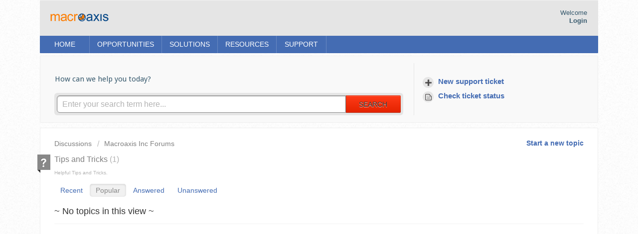

--- FILE ---
content_type: text/html; charset=utf-8
request_url: https://support.macroaxis.com/support/discussions/forums/1000056914/popular
body_size: 7738
content:
<!DOCTYPE html>
       
        <!--[if lt IE 7]><html class="no-js ie6 dew-dsm-theme " lang="en" dir="ltr" data-date-format="non_us"><![endif]-->       
        <!--[if IE 7]><html class="no-js ie7 dew-dsm-theme " lang="en" dir="ltr" data-date-format="non_us"><![endif]-->       
        <!--[if IE 8]><html class="no-js ie8 dew-dsm-theme " lang="en" dir="ltr" data-date-format="non_us"><![endif]-->       
        <!--[if IE 9]><html class="no-js ie9 dew-dsm-theme " lang="en" dir="ltr" data-date-format="non_us"><![endif]-->       
        <!--[if IE 10]><html class="no-js ie10 dew-dsm-theme " lang="en" dir="ltr" data-date-format="non_us"><![endif]-->       
        <!--[if (gt IE 10)|!(IE)]><!--><html class="no-js  dew-dsm-theme " lang="en" dir="ltr" data-date-format="non_us"><!--<![endif]-->
	<head>
		
		<!-- Title for the page -->
<title> Tips and Tricks : Macroaxis LLC </title>

<!-- Meta information -->

      <meta charset="utf-8" />
      <meta http-equiv="X-UA-Compatible" content="IE=edge,chrome=1" />
      <meta name="description" content= "Helpful Tips and Tricks." />
      <meta name="author" content= "" />
       <meta property="og:title" content="Tips and Tricks" />  <meta property="og:url" content="https://support.macroaxis.com/support/discussions/forums/1000056914" />  <meta property="og:image" content="https://s3.amazonaws.com/cdn.freshdesk.com/data/helpdesk/attachments/production/1000419786/logo/macroaxisMainLogo8.png?X-Amz-Algorithm=AWS4-HMAC-SHA256&amp;amp;X-Amz-Credential=AKIAS6FNSMY2XLZULJPI%2F20260119%2Fus-east-1%2Fs3%2Faws4_request&amp;amp;X-Amz-Date=20260119T143816Z&amp;amp;X-Amz-Expires=604800&amp;amp;X-Amz-SignedHeaders=host&amp;amp;X-Amz-Signature=0071d01fccb6cef0e195e53296572dfcdd8e773ee38e71398fec85a97dec5338" />  <meta property="og:site_name" content="Macroaxis LLC" />  <meta property="og:type" content="article" />  <meta name="twitter:title" content="Tips and Tricks" />  <meta name="twitter:url" content="https://support.macroaxis.com/support/discussions/forums/1000056914" />  <meta name="twitter:image" content="https://s3.amazonaws.com/cdn.freshdesk.com/data/helpdesk/attachments/production/1000419786/logo/macroaxisMainLogo8.png?X-Amz-Algorithm=AWS4-HMAC-SHA256&amp;amp;X-Amz-Credential=AKIAS6FNSMY2XLZULJPI%2F20260119%2Fus-east-1%2Fs3%2Faws4_request&amp;amp;X-Amz-Date=20260119T143816Z&amp;amp;X-Amz-Expires=604800&amp;amp;X-Amz-SignedHeaders=host&amp;amp;X-Amz-Signature=0071d01fccb6cef0e195e53296572dfcdd8e773ee38e71398fec85a97dec5338" />  <meta name="twitter:card" content="summary" />  <link rel="canonical" href="https://support.macroaxis.com/support/discussions/forums/1000056914" /> 

<!-- Responsive setting -->
<link rel="apple-touch-icon" href="https://s3.amazonaws.com/cdn.freshdesk.com/data/helpdesk/attachments/production/1000600727/fav_icon/favicon.ico" />
        <link rel="apple-touch-icon" sizes="72x72" href="https://s3.amazonaws.com/cdn.freshdesk.com/data/helpdesk/attachments/production/1000600727/fav_icon/favicon.ico" />
        <link rel="apple-touch-icon" sizes="114x114" href="https://s3.amazonaws.com/cdn.freshdesk.com/data/helpdesk/attachments/production/1000600727/fav_icon/favicon.ico" />
        <link rel="apple-touch-icon" sizes="144x144" href="https://s3.amazonaws.com/cdn.freshdesk.com/data/helpdesk/attachments/production/1000600727/fav_icon/favicon.ico" />
        <meta name="viewport" content="width=device-width, initial-scale=1.0, maximum-scale=5.0, user-scalable=yes" /> 
		
		<!-- Adding meta tag for CSRF token -->
		<meta name="csrf-param" content="authenticity_token" />
<meta name="csrf-token" content="QDTWDnoutT/rFzlhont9jXgEU7EsCFSE5EyIKU5ZBaZKEzL23GNsv3sQdg7XDqIAGUoaJUiNg6FWMJ3m0AG/AA==" />
		<!-- End meta tag for CSRF token -->
		
		<!-- Fav icon for portal -->
		<link rel='shortcut icon' href='https://s3.amazonaws.com/cdn.freshdesk.com/data/helpdesk/attachments/production/1000600727/fav_icon/favicon.ico' />

		<!-- Base stylesheet -->
 
		<link rel="stylesheet" media="print" href="https://assets8.freshdesk.com/assets/cdn/portal_print-6e04b27f27ab27faab81f917d275d593fa892ce13150854024baaf983b3f4326.css" />
	  		<link rel="stylesheet" media="screen" href="https://assets6.freshdesk.com/assets/cdn/portal_utils-f2a9170fce2711ae2a03e789faa77a7e486ec308a2367d6dead6c9890a756cfa.css" />

		
		<!-- Theme stylesheet -->

		<link href="/support/theme.css?v=4&amp;d=1725257084" media="screen" rel="stylesheet" type="text/css">

		<!-- Google font url if present -->
		<link href='https://fonts.googleapis.com/css?family=Droid+Sans:regular,700' rel='stylesheet' type='text/css' nonce='6+WHLcGKjS+J7K3iU3z50A=='>

		<!-- Including default portal based script framework at the top -->
		<script src="https://assets7.freshdesk.com/assets/cdn/portal_head_v2-d07ff5985065d4b2f2826fdbbaef7df41eb75e17b915635bf0413a6bc12fd7b7.js"></script>
		<!-- Including syntexhighlighter for portal -->
		<script src="https://assets1.freshdesk.com/assets/cdn/prism-841b9ba9ca7f9e1bc3cdfdd4583524f65913717a3ab77714a45dd2921531a402.js"></script>

		

		<!-- Access portal settings information via javascript -->
		 <script type="text/javascript">     var portal = {"language":"en","name":"Macroaxis LLC","contact_info":"","current_page_name":"topic_list","current_tab":"forums","vault_service":{"url":"https://vault-service.freshworks.com/data","max_try":2,"product_name":"fd"},"current_account_id":94074,"preferences":{"bg_color":"#ffffff","header_color":"#e5e5e5","help_center_color":"#f9f9f9","footer_color":"#e3e3e3","tab_color":"#446cb3","tab_hover_color":"#446cb3","btn_background":"#ffffff","btn_primary_background":"#FF3B18","baseFont":"Helvetica Neue","textColor":"#333333","headingsFont":"Droid Sans","headingsColor":"#446cb3","linkColor":"#000000","linkColorHover":"#036690","inputFocusRingColor":"#446cb3","nonResponsive":"false"},"image_placeholders":{"spacer":"https://assets9.freshdesk.com/assets/misc/spacer.gif","profile_thumb":"https://assets8.freshdesk.com/assets/misc/profile_blank_thumb-4a7b26415585aebbd79863bd5497100b1ea52bab8df8db7a1aecae4da879fd96.jpg","profile_medium":"https://assets8.freshdesk.com/assets/misc/profile_blank_medium-1dfbfbae68bb67de0258044a99f62e94144f1cc34efeea73e3fb85fe51bc1a2c.jpg"},"falcon_portal_theme":false};     var attachment_size = 20;     var blocked_extensions = "";     var allowed_extensions = "";     var store = { 
        ticket: {},
        portalLaunchParty: {} };    store.portalLaunchParty.ticketFragmentsEnabled = false;    store.pod = "us-east-1";    store.region = "US"; </script> 


			    <script src="https://wchat.freshchat.com/js/widget.js" nonce="6+WHLcGKjS+J7K3iU3z50A=="></script>

	</head>
	<body>
            	
		
		
		<div class="page">
	<header class="banner">
	<div class="banner-wrapper">
		<div class="banner-title">
			<a href="/support/home"class='portal-logo'><span class="portal-img"><i></i>
                    <img src='https://s3.amazonaws.com/cdn.freshdesk.com/data/helpdesk/attachments/production/1000419786/logo/macroaxisMainLogo8.png' alt="Logo"
                        onerror="default_image_error(this)" data-type="logo" />
                 </span></a>

		</div>
		<nav class="banner-nav">
			 <div class="welcome">Welcome <b></b> </div>  <b><a href="/support/login"><b>Login</b></a></b>
		</nav>
	</div>
</header>
<nav class="page-tabs" >

  	<a data-toggle-dom="#header-tabs" href="#" data-animated="true" class="mobile-icon-nav-menu show-in-mobile"></a>
	<div class="nav-link" id="header-tabs">
		<a href="http://www.macroaxis.com/invest/pitchletHome" class="active">HOME</a>
	</div>

  	<a data-toggle-dom="#header-tabs" href="#" data-animated="true" class="mobile-icon-nav-menu show-in-mobile"></a>
	<div class="nav-link" id="header-tabs">
		<a href="http://www.macroaxis.com/invest/portfolioThemeBrowser" class="active">OPPORTUNITIES</a>
	</div>

  	<a data-toggle-dom="#header-tabs" href="#" data-animated="true" class="mobile-icon-nav-menu show-in-mobile"></a>
	<div class="nav-link" id="header-tabs">
		<a href="http://www.macroaxis.com/invest/mainInfo" class="active">SOLUTIONS</a>
	</div>
  
  	<a data-toggle-dom="#header-tabs" href="#" data-animated="true" class="mobile-icon-nav-menu show-in-mobile"></a>
	<div class="nav-link" id="header-tabs">
		<a href="http://www.macroaxis.com/invest/marketSummary" class="active">RESOURCES</a>
	</div>
  
  	<a data-toggle-dom="#header-tabs" href="#" data-animated="true" class="mobile-icon-nav-menu show-in-mobile"></a>
	<div class="nav-link" id="header-tabs">
		<a href="http://support.macroaxis.com" class="active">SUPPORT</a>
	</div>

</nav>
	
	<!-- Search and page links for the page -->
	
		<section class="help-center rounded-2">	
			<div class="hc-search">
				<div class="hc-search-c">
					<h2 class="heading hide-in-mobile">How can we help you today?</h2>
					<form class="hc-search-form print--remove" autocomplete="off" action="/support/search/topics" id="hc-search-form" data-csrf-ignore="true">
	<div class="hc-search-input">
	<label for="support-search-input" class="hide">Enter your search term here...</label>
		<input placeholder="Enter your search term here..." type="text"
			name="term" class="special" value=""
            rel="page-search" data-max-matches="10" id="support-search-input">
	</div>
	<div class="hc-search-button">
		<button class="btn btn-primary" aria-label="Search" type="submit" autocomplete="off">
			<i class="mobile-icon-search hide-tablet"></i>
			<span class="hide-in-mobile">
				Search
			</span>
		</button>
	</div>
</form>
				</div>
			</div>
			<div class="hc-nav ">				
				 <nav>   <div>
              <a href="/support/tickets/new" class="mobile-icon-nav-newticket new-ticket ellipsis" title="New support ticket">
                <span> New support ticket </span>
              </a>
            </div>   <div>
              <a href="/support/tickets" class="mobile-icon-nav-status check-status ellipsis" title="Check ticket status">
                <span>Check ticket status</span>
              </a>
            </div>  </nav>
			</div>
		</section>
	

	<!-- Notifocation Messages for the page  -->
	 <div class="alert alert-with-close notice hide" id="noticeajax"></div> 

	<div class="c-wrapper">		
		<section class="content rounded-2 min-height-on-desktop" id="forum-1000056914">
	
		<b class="pull-right"><a href="/support/discussions/topics/new?forum_id=1000056914" title="Start a new topic">Start a new topic</a></b>
	
	<div class="breadcrumb">
		<a href="/support/discussions">Discussions</a>
		<a href="/support/discussions/1000014291">Macroaxis Inc Forums</a>
	</div>	
	<i class="page-stamp page-stamp-questions">
		<i class="icon-page-questions"></i>
	</i>
	<div class="list-lead">
		Tips and Tricks <span class="item-count">1</span>
	</div>
	<p class="intro ellipsis" title="Helpful Tips and Tricks.">
		Helpful Tips and Tricks.
	</p>
	
	<ul class="nav nav-pills nav-filter"><li class=""><a href="/support/discussions/forums/1000056914/recent">Recent</a></li><li class="active"><a href="/support/discussions/forums/1000056914/popular">Popular</a></li><li class=""><a href="/support/discussions/forums/1000056914/answered">Answered</a></li><li class=""><a href="/support/discussions/forums/1000056914/unanswered">Unanswered</a></li></ul>

	
		<div class="c-list topic-list" id="forum-topic-list">					
			
				<p class="lead">~ No topics in this view ~</p>
			
		</div>			
		
	
</section>
	 

	</div>

	<footer class="footer rounded-2">
	<nav class="footer-links pull-right">
		
		
	</nav>
	
		<nav class="footer-links">
			
				<a href="/support/home" class="">Home</a>
			
				<a href="/support/solutions" class="">Solutions</a>
			
				<a href="/support/discussions" class="active">Forums</a>
			
		</nav>
	
</footer>


</div>

			<script type='text/javascript' nonce="6+WHLcGKjS+J7K3iU3z50A==">
	jQuery( document ).ready(function() {
		var asset = {"js":"http://assets.chat.freshdesk.com","css":"http://assets1.chat.freshdesk.com","cloudfront":"https://d36mpcpuzc4ztk.cloudfront.net"};
		var http_only = ((0 == "1")? true : false);
		window.FC_HTTP_ONLY = http_only;
		var fc_isSecured = ((window.location && window.location.protocol == 'https:') && !window.FC_HTTP_ONLY);
		var fc_CSS = document.createElement('link');
		var fc_lang = document.getElementsByTagName('html')[0].getAttribute('lang');
		var fc_rtlLanguages = ['ar','he'];
		var fc_rtlSuffix = (fc_rtlLanguages.indexOf(fc_lang) >= 0) ? "-rtl" : "";
		fc_CSS.setAttribute('rel','stylesheet');
		fc_CSS.setAttribute('type','text/css');
		fc_CSS.setAttribute('href',((fc_isSecured) ? asset.cloudfront : asset.css)+'/css/visitor'+ fc_rtlSuffix +'.css');
		document.getElementsByTagName('head')[0].appendChild(fc_CSS);
		var jsload = (typeof jQuery=='undefined') ? 'visitor-jquery':'visitor';
		var fc_JS = document.createElement('script');
		fc_JS.type = 'text/javascript';
		fc_JS.src = ((fc_isSecured) ? asset.cloudfront : asset.js)+'/js/'+jsload+'.js';
		document.body.appendChild(fc_JS);
		window.livechat_setting = '[base64]';
	});
</script>



			<script src="https://assets6.freshdesk.com/assets/cdn/portal_bottom-0fe88ce7f44d512c644a48fda3390ae66247caeea647e04d017015099f25db87.js"></script>

		<script src="https://assets10.freshdesk.com/assets/cdn/redactor-642f8cbfacb4c2762350a557838bbfaadec878d0d24e9a0d8dfe90b2533f0e5d.js"></script> 
		<script src="https://assets7.freshdesk.com/assets/cdn/lang/en-4a75f878b88f0e355c2d9c4c8856e16e0e8e74807c9787aaba7ef13f18c8d691.js"></script>
		<!-- for i18n-js translations -->
  		<script src="https://assets9.freshdesk.com/assets/cdn/i18n/portal/en-7dc3290616af9ea64cf8f4a01e81b2013d3f08333acedba4871235237937ee05.js"></script>
		<!-- Including default portal based script at the bottom -->
		<script nonce="6+WHLcGKjS+J7K3iU3z50A==">
//<![CDATA[
	
	jQuery(document).ready(function() {
					
		// Setting the locale for moment js
		moment.lang('en');

		var validation_meassages = {"required":"This field is required.","remote":"Please fix this field.","email":"Please enter a valid email address.","url":"Please enter a valid URL.","date":"Please enter a valid date.","dateISO":"Please enter a valid date ( ISO ).","number":"Please enter a valid number.","digits":"Please enter only digits.","creditcard":"Please enter a valid credit card number.","equalTo":"Please enter the same value again.","two_decimal_place_warning":"Value cannot have more than 2 decimal digits","select2_minimum_limit":"Please type %{char_count} or more letters","select2_maximum_limit":"You can only select %{limit} %{container}","maxlength":"Please enter no more than {0} characters.","minlength":"Please enter at least {0} characters.","rangelength":"Please enter a value between {0} and {1} characters long.","range":"Please enter a value between {0} and {1}.","max":"Please enter a value less than or equal to {0}.","min":"Please enter a value greater than or equal to {0}.","select2_maximum_limit_jq":"You can only select {0} {1}","facebook_limit_exceed":"Your Facebook reply was over 8000 characters. You'll have to be more clever.","messenger_limit_exceeded":"Oops! You have exceeded Messenger Platform's character limit. Please modify your response.","not_equal_to":"This element should not be equal to","email_address_invalid":"One or more email addresses are invalid.","twitter_limit_exceed":"Oops! You have exceeded Twitter's character limit. You'll have to modify your response.","password_does_not_match":"The passwords don't match. Please try again.","valid_hours":"Please enter a valid hours.","reply_limit_exceed":"Your reply was over 2000 characters. You'll have to be more clever.","url_format":"Invalid URL format","url_without_slash":"Please enter a valid URL without '/'","link_back_url":"Please enter a valid linkback URL","requester_validation":"Please enter a valid requester details or <a href=\"#\" id=\"add_requester_btn_proxy\">add new requester.</a>","agent_validation":"Please enter valid agent details","email_or_phone":"Please enter a Email or Phone Number","upload_mb_limit":"Upload exceeds the available 15MB limit","invalid_image":"Invalid image format","atleast_one_role":"At least one role is required for the agent","invalid_time":"Invalid time.","remote_fail":"Remote validation failed","trim_spaces":"Auto trim of leading & trailing whitespace","hex_color_invalid":"Please enter a valid hex color value.","name_duplication":"The name already exists.","invalid_value":"Invalid value","invalid_regex":"Invalid Regular Expression","same_folder":"Cannot move to the same folder.","maxlength_255":"Please enter less than 255 characters","decimal_digit_valid":"Value cannot have more than 2 decimal digits","atleast_one_field":"Please fill at least {0} of these fields.","atleast_one_portal":"Select atleast one portal.","custom_header":"Please type custom header in the format -  header : value","same_password":"Should be same as Password","select2_no_match":"No matching %{container} found","integration_no_match":"no matching data...","time":"Please enter a valid time","valid_contact":"Please add a valid contact","field_invalid":"This field is invalid","select_atleast_one":"Select at least one option.","ember_method_name_reserved":"This name is reserved and cannot be used. Please choose a different name."}	

		jQuery.extend(jQuery.validator.messages, validation_meassages );


		jQuery(".call_duration").each(function () {
			var format,time;
			if (jQuery(this).data("time") === undefined) { return; }
			if(jQuery(this).hasClass('freshcaller')){ return; }
			time = jQuery(this).data("time");
			if (time>=3600) {
			 format = "hh:mm:ss";
			} else {
				format = "mm:ss";
			}
			jQuery(this).html(time.toTime(format));
		});
	});

	// Shortcuts variables
	var Shortcuts = {"global":{"help":"?","save":"mod+return","cancel":"esc","search":"/","status_dialog":"mod+alt+return","save_cuctomization":"mod+shift+s"},"app_nav":{"dashboard":"g d","tickets":"g t","social":"g e","solutions":"g s","forums":"g f","customers":"g c","reports":"g r","admin":"g a","ticket_new":"g n","compose_email":"g m"},"pagination":{"previous":"alt+left","next":"alt+right","alt_previous":"j","alt_next":"k"},"ticket_list":{"ticket_show":"return","select":"x","select_all":"shift+x","search_view":"v","show_description":"space","unwatch":"w","delete":"#","pickup":"@","spam":"!","close":"~","silent_close":"alt+shift+`","undo":"z","reply":"r","forward":"f","add_note":"n","scenario":"s"},"ticket_detail":{"toggle_watcher":"w","reply":"r","forward":"f","add_note":"n","close":"~","silent_close":"alt+shift+`","add_time":"m","spam":"!","delete":"#","show_activities_toggle":"}","properties":"p","expand":"]","undo":"z","select_watcher":"shift+w","go_to_next":["j","down"],"go_to_previous":["k","up"],"scenario":"s","pickup":"@","collaboration":"d"},"social_stream":{"search":"s","go_to_next":["j","down"],"go_to_previous":["k","up"],"open_stream":["space","return"],"close":"esc","reply":"r","retweet":"shift+r"},"portal_customizations":{"preview":"mod+shift+p"},"discussions":{"toggle_following":"w","add_follower":"shift+w","reply_topic":"r"}};
	
	// Date formats
	var DATE_FORMATS = {"non_us":{"moment_date_with_week":"ddd, D MMM, YYYY","datepicker":"d M, yy","datepicker_escaped":"d M yy","datepicker_full_date":"D, d M, yy","mediumDate":"d MMM, yyyy"},"us":{"moment_date_with_week":"ddd, MMM D, YYYY","datepicker":"M d, yy","datepicker_escaped":"M d yy","datepicker_full_date":"D, M d, yy","mediumDate":"MMM d, yyyy"}};

	var lang = { 
		loadingText: "Please Wait...",
		viewAllTickets: "View all tickets"
	};


//]]>
</script> 

		

		
		<script type="text/javascript">
     		I18n.defaultLocale = "en";
     		I18n.locale = "en";
		</script>
			  <script nonce="6+WHLcGKjS+J7K3iU3z50A==">
//<![CDATA[

    jQuery(document).ready(function() {
      window.fcWidget.init({
        token: "2b6c1a57-a7b1-4f5b-bb33-21cf4335a50a",
        host: "https://wchat.freshchat.com",
        cspNonce: "6+WHLcGKjS+J7K3iU3z50A==",
      });    
    });

//]]>
</script>
    	


		<!-- Include dynamic input field script for signup and profile pages (Mint theme) -->

	</body>
</html>
